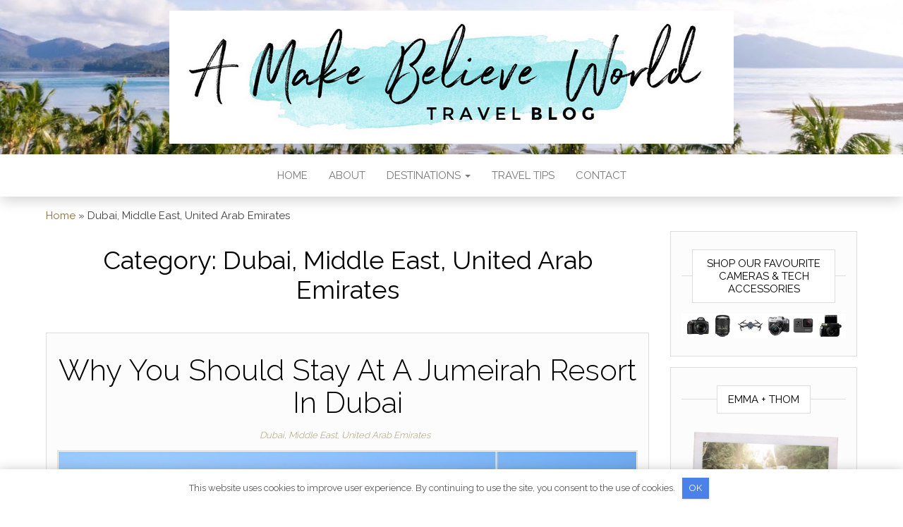

--- FILE ---
content_type: text/html; charset=UTF-8
request_url: https://amakebelieveworld.com/category/united-arab-emirates/
body_size: 9975
content:
<!DOCTYPE html>
<html lang="en-GB">
	<head>
		<meta http-equiv="content-type" content="text/html; charset=UTF-8" />
		<meta http-equiv="X-UA-Compatible" content="IE=edge">
		<meta name="viewport" content="width=device-width, initial-scale=1">
		<link rel="pingback" href="https://amakebelieveworld.com/xmlrpc.php" />
		<meta name='robots' content='index, follow, max-snippet:-1, max-image-preview:large, max-video-preview:-1' />

	
	<title>Dubai, Middle East, United Arab Emirates Archives - A Make Believe World Travel Blog</title>
	<link rel="canonical" href="https://amakebelieveworld.com/category/united-arab-emirates/" />
	<meta property="og:locale" content="en_GB" />
	<meta property="og:type" content="article" />
	<meta property="og:title" content="Dubai, Middle East, United Arab Emirates Archives - A Make Believe World Travel Blog" />
	<meta property="og:url" content="https://amakebelieveworld.com/category/united-arab-emirates/" />
	<meta property="og:site_name" content="A Make Believe World Travel Blog" />
	<meta name="twitter:card" content="summary_large_image" />
	<script type="application/ld+json" class="yoast-schema-graph">{"@context":"https://schema.org","@graph":[{"@type":"CollectionPage","@id":"https://amakebelieveworld.com/category/united-arab-emirates/","url":"https://amakebelieveworld.com/category/united-arab-emirates/","name":"Dubai, Middle East, United Arab Emirates Archives - A Make Believe World Travel Blog","isPartOf":{"@id":"https://amakebelieveworld.com/#website"},"primaryImageOfPage":{"@id":"https://amakebelieveworld.com/category/united-arab-emirates/#primaryimage"},"image":{"@id":"https://amakebelieveworld.com/category/united-arab-emirates/#primaryimage"},"thumbnailUrl":"https://amakebelieveworld.com/wp-content/uploads/2023/08/IMG_1348.jpg","breadcrumb":{"@id":"https://amakebelieveworld.com/category/united-arab-emirates/#breadcrumb"},"inLanguage":"en-GB"},{"@type":"ImageObject","inLanguage":"en-GB","@id":"https://amakebelieveworld.com/category/united-arab-emirates/#primaryimage","url":"https://amakebelieveworld.com/wp-content/uploads/2023/08/IMG_1348.jpg","contentUrl":"https://amakebelieveworld.com/wp-content/uploads/2023/08/IMG_1348.jpg","width":1600,"height":1066},{"@type":"BreadcrumbList","@id":"https://amakebelieveworld.com/category/united-arab-emirates/#breadcrumb","itemListElement":[{"@type":"ListItem","position":1,"name":"Home","item":"https://amakebelieveworld.com/"},{"@type":"ListItem","position":2,"name":"Dubai, Middle East, United Arab Emirates"}]},{"@type":"WebSite","@id":"https://amakebelieveworld.com/#website","url":"https://amakebelieveworld.com/","name":"A Make Believe World Travel Blog","description":"Travel photography, tips and tricks, destination advice, helpful guides and inspiration for the everyday traveller!","publisher":{"@id":"https://amakebelieveworld.com/#organization"},"potentialAction":[{"@type":"SearchAction","target":{"@type":"EntryPoint","urlTemplate":"https://amakebelieveworld.com/?s={search_term_string}"},"query-input":{"@type":"PropertyValueSpecification","valueRequired":true,"valueName":"search_term_string"}}],"inLanguage":"en-GB"},{"@type":"Organization","@id":"https://amakebelieveworld.com/#organization","name":"A Make Believe World Travel Blog","url":"https://amakebelieveworld.com/","logo":{"@type":"ImageObject","inLanguage":"en-GB","@id":"https://amakebelieveworld.com/#/schema/logo/image/","url":"https://amakebelieveworld.com/wp-content/uploads/2023/08/mint.jpg","contentUrl":"https://amakebelieveworld.com/wp-content/uploads/2023/08/mint.jpg","width":800,"height":189,"caption":"A Make Believe World Travel Blog"},"image":{"@id":"https://amakebelieveworld.com/#/schema/logo/image/"}}]}</script>
	


<meta name="robots" content="index, follow">
<meta name="googlebot" content="index, follow, max-snippet:-1, max-image-preview:large, max-video-preview:-1">
<meta name="bingbot" content="index, follow, max-snippet:-1, max-image-preview:large, max-video-preview:-1">
<link rel="canonical" href="https://amakebelieveworld.com/category/united-arab-emirates/">
<meta property="og:url" content="https://amakebelieveworld.com/category/united-arab-emirates/">
<meta property="og:site_name" content="A Make Believe World Travel Blog">
<meta property="og:locale" content="en_GB">
<meta property="og:type" content="object">
<meta property="og:title" content="Dubai, Middle East, United Arab Emirates - A Make Believe World Travel Blog">
<meta property="fb:pages" content="">
<meta property="fb:admins" content="">
<meta property="fb:app_id" content="">
<meta name="twitter:card" content="summary">
<meta name="twitter:site" content="">
<meta name="twitter:creator" content="">
<meta name="twitter:title" content="Dubai, Middle East, United Arab Emirates - A Make Believe World Travel Blog">
<link rel="alternate" type="application/rss+xml" title="A Make Believe World Travel Blog &raquo; Feed" href="https://amakebelieveworld.com/feed/" />
<link rel="alternate" type="application/rss+xml" title="A Make Believe World Travel Blog &raquo; Comments Feed" href="https://amakebelieveworld.com/comments/feed/" />
<link rel="alternate" type="application/rss+xml" title="A Make Believe World Travel Blog &raquo; Dubai, Middle East, United Arab Emirates Category Feed" href="https://amakebelieveworld.com/category/united-arab-emirates/feed/" />
<style id='wp-img-auto-sizes-contain-inline-css' type='text/css'>
img:is([sizes=auto i],[sizes^="auto," i]){contain-intrinsic-size:3000px 1500px}
/*# sourceURL=wp-img-auto-sizes-contain-inline-css */
</style>
<link rel='stylesheet' id='contact-form-7-css' href='https://amakebelieveworld.com/wp-content/plugins/contact-form-7/includes/css/styles.css' type='text/css' media='all' />
<link rel='stylesheet' id='head-blog-fonts-css' href='https://fonts.googleapis.com/css?family=Raleway%3A300%2C400%2C700&#038;subset=latin-ext' type='text/css' media='all' />
<link rel='stylesheet' id='bootstrap-css' href='https://amakebelieveworld.com/wp-content/themes/head-blog/css/bootstrap.css' type='text/css' media='all' />
<link rel='stylesheet' id='head-blog-stylesheet-css' href='https://amakebelieveworld.com/wp-content/themes/head-blog/style.css' type='text/css' media='all' />
<link rel='stylesheet' id='font-awesome-css' href='https://amakebelieveworld.com/wp-content/themes/head-blog/css/font-awesome.min.css' type='text/css' media='all' />
<script type="text/javascript" src="https://amakebelieveworld.com/wp-includes/js/jquery/jquery.min.js" id="jquery-core-js"></script>
<script type="text/javascript" src="https://amakebelieveworld.com/wp-includes/js/jquery/jquery-migrate.min.js" id="jquery-migrate-js"></script>
<link rel="https://api.w.org/" href="https://amakebelieveworld.com/wp-json/" /><link rel="alternate" title="JSON" type="application/json" href="https://amakebelieveworld.com/wp-json/wp/v2/categories/73" /><link rel="EditURI" type="application/rsd+xml" title="RSD" href="https://amakebelieveworld.com/xmlrpc.php?rsd" />
<style>
        /* breadcrumbs */
        .breadcrumb-custom {
            display: flex;
            list-style: none;
            padding: 10px 0;
            margin: 0;
        }

        .breadcrumb-custom .breadcrumb-custom__item {
            margin-left: 3px;
            margin-right: 3px;
        }

        @media only screen and (min-width: 600px) {
            .site-content {
                padding: 20px 0;
            }
        }

        /* footer posts */
        .posts__grid {
            display: grid;
            grid-template-columns: repeat(2, 1fr);
            gap: 40px;
        }

        .footer__posts h3 {
            font-size: 36px;
            text-align: center;
            padding: 40px 0 20px 0;
        }

        @media(max-width: 450px) {
            .posts__grid {
                grid-template-columns: repeat(1, 1fr);
            }
        }

        /* post meta */
        .post_meta {
            display: flex;
            justify-content: center;
            gap: 20px;
            flex-wrap: wrap;
        }

        @media(max-width: 335px) {
            .post_meta {
                gap: 5px;
            }
        }

        .post_meta svg {
            margin-right: 8px;
        }

        .post_meta-author {
            font-size: 11px;
            color: #696969;
            display: inline-block;
            font-size: .875em;
            line-height: 1.2em;
            padding: 0;
            margin-bottom: 15px;
            text-align: left;
        }
            .footer__posts{
        width: 100%;
            }
        #content{
       flex-wrap: wrap;
}
       .container{
       max-width: 1200px;
       margin: 0 auto;
       padding: 0 10px;
}
    </style>	<style id="twentyseventeen-custom-header-styles" type="text/css">
			.site-title,
		.site-description {
			position: absolute;
			clip: rect(1px, 1px, 1px, 1px);
		}
		</style>
	<link rel="icon" href="https://amakebelieveworld.com/wp-content/uploads/2023/08/favicon.png" sizes="32x32" />
<link rel="icon" href="https://amakebelieveworld.com/wp-content/uploads/2023/08/favicon.png" sizes="192x192" />
<link rel="apple-touch-icon" href="https://amakebelieveworld.com/wp-content/uploads/2023/08/favicon.png" />
<meta name="msapplication-TileImage" content="https://amakebelieveworld.com/wp-content/uploads/2023/08/favicon.png" />
		<style type="text/css" id="wp-custom-css">
			.site-heading {
    max-width: 1170px;
    text-align: center;
    padding: 15px 15px;
    color: #000;
}

.posted-date, .comments-meta, .author-meta, .author-meta-by, .single-footer {
  display: none;
}

#searchsubmit {
  background-color: #377415;
}		</style>
		<style>.clearfy-cookie { position:fixed; left:0; right:0; bottom:0; padding:12px; color:#555555; background:#ffffff; -webkit-box-shadow:0 0 15px rgba(0,0,0,.2); -moz-box-shadow:0 0 15px rgba(0,0,0,.2); box-shadow:0 0 15px rgba(0,0,0,.2); z-index:9999; font-size: 13px; transition: .3s; }.clearfy-cookie--left { left: 20px; bottom: 20px; right: auto; max-width: 400px; margin-right: 20px; }.clearfy-cookie--right { left: auto; bottom: 20px; right: 20px; max-width: 400px; margin-left: 20px; }.clearfy-cookie.clearfy-cookie-hide { transform: translateY(150%) translateZ(0); opacity: 0; }.clearfy-cookie-container { max-width:1170px; margin:0 auto; text-align:center; }.clearfy-cookie-accept { background:#4b81e8; color:#fff; border:0; padding:.4em .8em; margin: 0 .5em; font-size: 13px; cursor: pointer; }.clearfy-cookie-accept:hover,.clearfy-cookie-accept:focus { opacity: .9; }</style>	<style id='global-styles-inline-css' type='text/css'>
:root{--wp--preset--aspect-ratio--square: 1;--wp--preset--aspect-ratio--4-3: 4/3;--wp--preset--aspect-ratio--3-4: 3/4;--wp--preset--aspect-ratio--3-2: 3/2;--wp--preset--aspect-ratio--2-3: 2/3;--wp--preset--aspect-ratio--16-9: 16/9;--wp--preset--aspect-ratio--9-16: 9/16;--wp--preset--color--black: #000000;--wp--preset--color--cyan-bluish-gray: #abb8c3;--wp--preset--color--white: #ffffff;--wp--preset--color--pale-pink: #f78da7;--wp--preset--color--vivid-red: #cf2e2e;--wp--preset--color--luminous-vivid-orange: #ff6900;--wp--preset--color--luminous-vivid-amber: #fcb900;--wp--preset--color--light-green-cyan: #7bdcb5;--wp--preset--color--vivid-green-cyan: #00d084;--wp--preset--color--pale-cyan-blue: #8ed1fc;--wp--preset--color--vivid-cyan-blue: #0693e3;--wp--preset--color--vivid-purple: #9b51e0;--wp--preset--gradient--vivid-cyan-blue-to-vivid-purple: linear-gradient(135deg,rgb(6,147,227) 0%,rgb(155,81,224) 100%);--wp--preset--gradient--light-green-cyan-to-vivid-green-cyan: linear-gradient(135deg,rgb(122,220,180) 0%,rgb(0,208,130) 100%);--wp--preset--gradient--luminous-vivid-amber-to-luminous-vivid-orange: linear-gradient(135deg,rgb(252,185,0) 0%,rgb(255,105,0) 100%);--wp--preset--gradient--luminous-vivid-orange-to-vivid-red: linear-gradient(135deg,rgb(255,105,0) 0%,rgb(207,46,46) 100%);--wp--preset--gradient--very-light-gray-to-cyan-bluish-gray: linear-gradient(135deg,rgb(238,238,238) 0%,rgb(169,184,195) 100%);--wp--preset--gradient--cool-to-warm-spectrum: linear-gradient(135deg,rgb(74,234,220) 0%,rgb(151,120,209) 20%,rgb(207,42,186) 40%,rgb(238,44,130) 60%,rgb(251,105,98) 80%,rgb(254,248,76) 100%);--wp--preset--gradient--blush-light-purple: linear-gradient(135deg,rgb(255,206,236) 0%,rgb(152,150,240) 100%);--wp--preset--gradient--blush-bordeaux: linear-gradient(135deg,rgb(254,205,165) 0%,rgb(254,45,45) 50%,rgb(107,0,62) 100%);--wp--preset--gradient--luminous-dusk: linear-gradient(135deg,rgb(255,203,112) 0%,rgb(199,81,192) 50%,rgb(65,88,208) 100%);--wp--preset--gradient--pale-ocean: linear-gradient(135deg,rgb(255,245,203) 0%,rgb(182,227,212) 50%,rgb(51,167,181) 100%);--wp--preset--gradient--electric-grass: linear-gradient(135deg,rgb(202,248,128) 0%,rgb(113,206,126) 100%);--wp--preset--gradient--midnight: linear-gradient(135deg,rgb(2,3,129) 0%,rgb(40,116,252) 100%);--wp--preset--font-size--small: 13px;--wp--preset--font-size--medium: 20px;--wp--preset--font-size--large: 36px;--wp--preset--font-size--x-large: 42px;--wp--preset--spacing--20: 0.44rem;--wp--preset--spacing--30: 0.67rem;--wp--preset--spacing--40: 1rem;--wp--preset--spacing--50: 1.5rem;--wp--preset--spacing--60: 2.25rem;--wp--preset--spacing--70: 3.38rem;--wp--preset--spacing--80: 5.06rem;--wp--preset--shadow--natural: 6px 6px 9px rgba(0, 0, 0, 0.2);--wp--preset--shadow--deep: 12px 12px 50px rgba(0, 0, 0, 0.4);--wp--preset--shadow--sharp: 6px 6px 0px rgba(0, 0, 0, 0.2);--wp--preset--shadow--outlined: 6px 6px 0px -3px rgb(255, 255, 255), 6px 6px rgb(0, 0, 0);--wp--preset--shadow--crisp: 6px 6px 0px rgb(0, 0, 0);}:where(.is-layout-flex){gap: 0.5em;}:where(.is-layout-grid){gap: 0.5em;}body .is-layout-flex{display: flex;}.is-layout-flex{flex-wrap: wrap;align-items: center;}.is-layout-flex > :is(*, div){margin: 0;}body .is-layout-grid{display: grid;}.is-layout-grid > :is(*, div){margin: 0;}:where(.wp-block-columns.is-layout-flex){gap: 2em;}:where(.wp-block-columns.is-layout-grid){gap: 2em;}:where(.wp-block-post-template.is-layout-flex){gap: 1.25em;}:where(.wp-block-post-template.is-layout-grid){gap: 1.25em;}.has-black-color{color: var(--wp--preset--color--black) !important;}.has-cyan-bluish-gray-color{color: var(--wp--preset--color--cyan-bluish-gray) !important;}.has-white-color{color: var(--wp--preset--color--white) !important;}.has-pale-pink-color{color: var(--wp--preset--color--pale-pink) !important;}.has-vivid-red-color{color: var(--wp--preset--color--vivid-red) !important;}.has-luminous-vivid-orange-color{color: var(--wp--preset--color--luminous-vivid-orange) !important;}.has-luminous-vivid-amber-color{color: var(--wp--preset--color--luminous-vivid-amber) !important;}.has-light-green-cyan-color{color: var(--wp--preset--color--light-green-cyan) !important;}.has-vivid-green-cyan-color{color: var(--wp--preset--color--vivid-green-cyan) !important;}.has-pale-cyan-blue-color{color: var(--wp--preset--color--pale-cyan-blue) !important;}.has-vivid-cyan-blue-color{color: var(--wp--preset--color--vivid-cyan-blue) !important;}.has-vivid-purple-color{color: var(--wp--preset--color--vivid-purple) !important;}.has-black-background-color{background-color: var(--wp--preset--color--black) !important;}.has-cyan-bluish-gray-background-color{background-color: var(--wp--preset--color--cyan-bluish-gray) !important;}.has-white-background-color{background-color: var(--wp--preset--color--white) !important;}.has-pale-pink-background-color{background-color: var(--wp--preset--color--pale-pink) !important;}.has-vivid-red-background-color{background-color: var(--wp--preset--color--vivid-red) !important;}.has-luminous-vivid-orange-background-color{background-color: var(--wp--preset--color--luminous-vivid-orange) !important;}.has-luminous-vivid-amber-background-color{background-color: var(--wp--preset--color--luminous-vivid-amber) !important;}.has-light-green-cyan-background-color{background-color: var(--wp--preset--color--light-green-cyan) !important;}.has-vivid-green-cyan-background-color{background-color: var(--wp--preset--color--vivid-green-cyan) !important;}.has-pale-cyan-blue-background-color{background-color: var(--wp--preset--color--pale-cyan-blue) !important;}.has-vivid-cyan-blue-background-color{background-color: var(--wp--preset--color--vivid-cyan-blue) !important;}.has-vivid-purple-background-color{background-color: var(--wp--preset--color--vivid-purple) !important;}.has-black-border-color{border-color: var(--wp--preset--color--black) !important;}.has-cyan-bluish-gray-border-color{border-color: var(--wp--preset--color--cyan-bluish-gray) !important;}.has-white-border-color{border-color: var(--wp--preset--color--white) !important;}.has-pale-pink-border-color{border-color: var(--wp--preset--color--pale-pink) !important;}.has-vivid-red-border-color{border-color: var(--wp--preset--color--vivid-red) !important;}.has-luminous-vivid-orange-border-color{border-color: var(--wp--preset--color--luminous-vivid-orange) !important;}.has-luminous-vivid-amber-border-color{border-color: var(--wp--preset--color--luminous-vivid-amber) !important;}.has-light-green-cyan-border-color{border-color: var(--wp--preset--color--light-green-cyan) !important;}.has-vivid-green-cyan-border-color{border-color: var(--wp--preset--color--vivid-green-cyan) !important;}.has-pale-cyan-blue-border-color{border-color: var(--wp--preset--color--pale-cyan-blue) !important;}.has-vivid-cyan-blue-border-color{border-color: var(--wp--preset--color--vivid-cyan-blue) !important;}.has-vivid-purple-border-color{border-color: var(--wp--preset--color--vivid-purple) !important;}.has-vivid-cyan-blue-to-vivid-purple-gradient-background{background: var(--wp--preset--gradient--vivid-cyan-blue-to-vivid-purple) !important;}.has-light-green-cyan-to-vivid-green-cyan-gradient-background{background: var(--wp--preset--gradient--light-green-cyan-to-vivid-green-cyan) !important;}.has-luminous-vivid-amber-to-luminous-vivid-orange-gradient-background{background: var(--wp--preset--gradient--luminous-vivid-amber-to-luminous-vivid-orange) !important;}.has-luminous-vivid-orange-to-vivid-red-gradient-background{background: var(--wp--preset--gradient--luminous-vivid-orange-to-vivid-red) !important;}.has-very-light-gray-to-cyan-bluish-gray-gradient-background{background: var(--wp--preset--gradient--very-light-gray-to-cyan-bluish-gray) !important;}.has-cool-to-warm-spectrum-gradient-background{background: var(--wp--preset--gradient--cool-to-warm-spectrum) !important;}.has-blush-light-purple-gradient-background{background: var(--wp--preset--gradient--blush-light-purple) !important;}.has-blush-bordeaux-gradient-background{background: var(--wp--preset--gradient--blush-bordeaux) !important;}.has-luminous-dusk-gradient-background{background: var(--wp--preset--gradient--luminous-dusk) !important;}.has-pale-ocean-gradient-background{background: var(--wp--preset--gradient--pale-ocean) !important;}.has-electric-grass-gradient-background{background: var(--wp--preset--gradient--electric-grass) !important;}.has-midnight-gradient-background{background: var(--wp--preset--gradient--midnight) !important;}.has-small-font-size{font-size: var(--wp--preset--font-size--small) !important;}.has-medium-font-size{font-size: var(--wp--preset--font-size--medium) !important;}.has-large-font-size{font-size: var(--wp--preset--font-size--large) !important;}.has-x-large-font-size{font-size: var(--wp--preset--font-size--x-large) !important;}
/*# sourceURL=global-styles-inline-css */
</style>
</head>
	<body id="blog" class="archive category category-united-arab-emirates category-73 wp-custom-logo wp-theme-head-blog">
        		<div class="site-header container-fluid" style="background-image: url(https://amakebelieveworld.com/wp-content/uploads/2023/08/featured2hi-1.jpg)">
	<div class="custom-header container" >
			<div class="site-heading text-center">
        				<div class="site-branding-logo">
					<a href="https://amakebelieveworld.com/" class="custom-logo-link" rel="home" data-wpel-link="internal"><img width="800" height="189" src="https://amakebelieveworld.com/wp-content/uploads/2023/08/mint.jpg" class="custom-logo" alt="A Make Believe World Travel Blog" decoding="async" fetchpriority="high" srcset="https://amakebelieveworld.com/wp-content/uploads/2023/08/mint.jpg 800w, https://amakebelieveworld.com/wp-content/uploads/2023/08/mint-300x71.jpg 300w, https://amakebelieveworld.com/wp-content/uploads/2023/08/mint-768x181.jpg 768w" sizes="(max-width: 800px) 100vw, 800px" title="mint" /></a>				</div>
				<div class="site-branding-text">
											<p class="site-title"><a href="https://amakebelieveworld.com/" rel="home" data-wpel-link="internal">A Make Believe World Travel Blog</a></p>
					
											<p class="site-description">
							Travel photography, tips and tricks, destination advice, helpful guides and inspiration for the everyday traveller!						</p>
									</div>
        			</div>
	</div>
</div>
 
<div class="main-menu">
	<nav id="site-navigation" class="navbar navbar-default navbar-center">     
		<div class="container">   
			<div class="navbar-header">
									<div id="main-menu-panel" class="open-panel" data-panel="main-menu-panel">
						<span></span>
						<span></span>
						<span></span>
					</div>
							</div>
			<div class="menu-container"><ul id="menu-primary-menu" class="nav navbar-nav"><li id="menu-item-926" class="menu-item menu-item-type-custom menu-item-object-custom menu-item-926"><a title="Home" href="/" data-wpel-link="internal">Home</a></li>
<li id="menu-item-927" class="menu-item menu-item-type-custom menu-item-object-custom menu-item-927"><a title="About" href="/p/about.html" data-wpel-link="internal">About</a></li>
<li id="menu-item-928" class="menu-item menu-item-type-custom menu-item-object-custom menu-item-has-children menu-item-928 dropdown"><a title="Destinations" href="/p/destination-guide.html" data-toggle="dropdown" class="dropdown-toggle" data-wpel-link="internal">Destinations <span class="caret"></span></a>
<ul role="menu" class=" dropdown-menu">
	<li id="menu-item-930" class="menu-item menu-item-type-taxonomy menu-item-object-category menu-item-has-children menu-item-930 dropdown-submenu"><a title="Australia" href="https://amakebelieveworld.com/category/australia/" data-toggle="dropdown" class="dropdown-toggle" data-wpel-link="internal">Australia</a>
	<ul role="menu" class=" dropdown-menu">
		<li id="menu-item-937" class="menu-item menu-item-type-taxonomy menu-item-object-category menu-item-937"><a title="New South Wales" href="https://amakebelieveworld.com/category/new-south-wales/" data-wpel-link="internal">New South Wales</a></li>
		<li id="menu-item-985" class="menu-item menu-item-type-taxonomy menu-item-object-category menu-item-985"><a title="Northern Territory" href="https://amakebelieveworld.com/category/australia-northern-territory/" data-wpel-link="internal">Northern Territory</a></li>
		<li id="menu-item-939" class="menu-item menu-item-type-taxonomy menu-item-object-category menu-item-939"><a title="Queensland" href="https://amakebelieveworld.com/category/queensland/" data-wpel-link="internal">Queensland</a></li>
		<li id="menu-item-940" class="menu-item menu-item-type-taxonomy menu-item-object-category menu-item-940"><a title="South Australia" href="https://amakebelieveworld.com/category/south-australia/" data-wpel-link="internal">South Australia</a></li>
		<li id="menu-item-942" class="menu-item menu-item-type-taxonomy menu-item-object-category menu-item-942"><a title="Victoria" href="https://amakebelieveworld.com/category/victoria/" data-wpel-link="internal">Victoria</a></li>
	</ul>
</li>
	<li id="menu-item-931" class="menu-item menu-item-type-taxonomy menu-item-object-category menu-item-has-children menu-item-931 dropdown-submenu"><a title="Africa" href="https://amakebelieveworld.com/category/africa/" data-toggle="dropdown" class="dropdown-toggle" data-wpel-link="internal">Africa</a>
	<ul role="menu" class=" dropdown-menu">
		<li id="menu-item-944" class="menu-item menu-item-type-taxonomy menu-item-object-category menu-item-944"><a title="South Africa" href="https://amakebelieveworld.com/category/south-africa/" data-wpel-link="internal">South Africa</a></li>
		<li id="menu-item-945" class="menu-item menu-item-type-taxonomy menu-item-object-category menu-item-945"><a title="Zambia" href="https://amakebelieveworld.com/category/zambia/" data-wpel-link="internal">Zambia</a></li>
		<li id="menu-item-946" class="menu-item menu-item-type-taxonomy menu-item-object-category menu-item-946"><a title="Zimbabwe" href="https://amakebelieveworld.com/category/zimbabwe/" data-wpel-link="internal">Zimbabwe</a></li>
	</ul>
</li>
	<li id="menu-item-932" class="menu-item menu-item-type-taxonomy menu-item-object-category menu-item-has-children menu-item-932 dropdown-submenu"><a title="Asia" href="https://amakebelieveworld.com/category/asia/" data-toggle="dropdown" class="dropdown-toggle" data-wpel-link="internal">Asia</a>
	<ul role="menu" class=" dropdown-menu">
		<li id="menu-item-948" class="menu-item menu-item-type-taxonomy menu-item-object-category menu-item-948"><a title="Indonesia" href="https://amakebelieveworld.com/category/indonesia/" data-wpel-link="internal">Indonesia</a></li>
		<li id="menu-item-949" class="menu-item menu-item-type-taxonomy menu-item-object-category menu-item-949"><a title="Japan" href="https://amakebelieveworld.com/category/japan/" data-wpel-link="internal">Japan</a></li>
		<li id="menu-item-950" class="menu-item menu-item-type-taxonomy menu-item-object-category menu-item-950"><a title="Singapore" href="https://amakebelieveworld.com/category/singapore/" data-wpel-link="internal">Singapore</a></li>
		<li id="menu-item-951" class="menu-item menu-item-type-taxonomy menu-item-object-category menu-item-951"><a title="Thailand" href="https://amakebelieveworld.com/category/thailand/" data-wpel-link="internal">Thailand</a></li>
	</ul>
</li>
	<li id="menu-item-933" class="menu-item menu-item-type-taxonomy menu-item-object-category menu-item-has-children menu-item-933 dropdown-submenu"><a title="The Americas" href="https://amakebelieveworld.com/category/america/" data-toggle="dropdown" class="dropdown-toggle" data-wpel-link="internal">The Americas</a>
	<ul role="menu" class=" dropdown-menu">
		<li id="menu-item-954" class="menu-item menu-item-type-taxonomy menu-item-object-category menu-item-954"><a title="Costa Rica" href="https://amakebelieveworld.com/category/costa-rica/" data-wpel-link="internal">Costa Rica</a></li>
		<li id="menu-item-956" class="menu-item menu-item-type-taxonomy menu-item-object-category menu-item-956"><a title="Mexico" href="https://amakebelieveworld.com/category/mexico/" data-wpel-link="internal">Mexico</a></li>
		<li id="menu-item-957" class="menu-item menu-item-type-taxonomy menu-item-object-category menu-item-957"><a title="USA" href="https://amakebelieveworld.com/category/usa/" data-wpel-link="internal">USA</a></li>
	</ul>
</li>
	<li id="menu-item-934" class="menu-item menu-item-type-taxonomy menu-item-object-category menu-item-has-children menu-item-934 dropdown-submenu"><a title="Europe" href="https://amakebelieveworld.com/category/europe/" data-toggle="dropdown" class="dropdown-toggle" data-wpel-link="internal">Europe</a>
	<ul role="menu" class=" dropdown-menu">
		<li id="menu-item-960" class="menu-item menu-item-type-custom menu-item-object-custom menu-item-960"><a title="England" href="#">England</a></li>
		<li id="menu-item-961" class="menu-item menu-item-type-taxonomy menu-item-object-category menu-item-961"><a title="Greece" href="https://amakebelieveworld.com/category/greece/" data-wpel-link="internal">Greece</a></li>
		<li id="menu-item-962" class="menu-item menu-item-type-custom menu-item-object-custom menu-item-962"><a title="Italy" href="#">Italy</a></li>
		<li id="menu-item-963" class="menu-item menu-item-type-custom menu-item-object-custom menu-item-963"><a title="Malta" href="#">Malta</a></li>
		<li id="menu-item-964" class="menu-item menu-item-type-custom menu-item-object-custom menu-item-964"><a title="United Arab Emirates" href="#">United Arab Emirates</a></li>
	</ul>
</li>
	<li id="menu-item-935" class="menu-item menu-item-type-custom menu-item-object-custom menu-item-has-children menu-item-935 dropdown-submenu"><a title="Oceania" href="#" data-toggle="dropdown" class="dropdown-toggle">Oceania</a>
	<ul role="menu" class=" dropdown-menu">
		<li id="menu-item-966" class="menu-item menu-item-type-taxonomy menu-item-object-category menu-item-966"><a title="New Zealand" href="https://amakebelieveworld.com/category/new-zealand/" data-wpel-link="internal">New Zealand</a></li>
	</ul>
</li>
</ul>
</li>
<li id="menu-item-929" class="menu-item menu-item-type-taxonomy menu-item-object-category menu-item-929"><a title="Travel Tips" href="https://amakebelieveworld.com/category/travel-tips/" data-wpel-link="internal">Travel Tips</a></li>
<li id="menu-item-1007" class="menu-item menu-item-type-post_type menu-item-object-page menu-item-1007"><a title="Contact" href="https://amakebelieveworld.com/p/contact.html" data-wpel-link="internal">Contact</a></li>
</ul></div>		</div>
			</nav> 
</div>
 

<div class="container main-container" role="main">
	<div class="page-area">
		<p id="breadcrumbs"><span><span><a href="https://amakebelieveworld.com/" data-wpel-link="internal">Home</a></span> » <span class="breadcrumb_last" aria-current="page">Dubai, Middle East, United Arab Emirates</span></span></p>

<div class="row">

	<div class="col-md-9">
					<header class="archive-page-header text-center">
				<h1 class="page-title">Category: <span>Dubai, Middle East, United Arab Emirates</span></h1>			</header>
				<article>
	<div class="post-33 post type-post status-publish format-standard has-post-thumbnail hentry category-united-arab-emirates">                    
		<div class="news-item-content news-item text-center">
			<div class="news-text-wrap">
				
				<h2>
					<a href="https://amakebelieveworld.com/2016/09/why-you-should-stay-at-jumeirah-resort.html" data-wpel-link="internal">
						Why You Should Stay At A Jumeirah Resort In Dubai					</a>
				</h2>
				<div class="cat-links"><a href="https://amakebelieveworld.com/category/united-arab-emirates/" data-wpel-link="internal">Dubai, Middle East, United Arab Emirates</a></div>							<div class="news-thumb ">
        <a href="https://amakebelieveworld.com/2016/09/why-you-should-stay-at-jumeirah-resort.html" title="Why You Should Stay At A Jumeirah Resort In Dubai" data-wpel-link="internal">
				  <img src="https://amakebelieveworld.com/wp-content/uploads/2023/08/IMG_1348.jpg" alt="Why You Should Stay At A Jumeirah Resort In Dubai" />
        </a>
			</div>
						<div class="post-excerpt">
					<p>  The Jumeirah Resorts are some of the most beautiful I have visited in the world. They absolutely take luxury&hellip;</p>
				</div>
				<span class="author-meta">
					<span class="author-meta-by">By</span>
					<a href="https://amakebelieveworld.com/author/admin/" data-wpel-link="internal">
						admin					</a>
				</span>
					<span class="posted-date">
		24 August 2023	</span>
	<span class="comments-meta">
		Off		<i class="fa fa-comments-o"></i>
	</span>
					<div class="read-more-button">
					<a href="https://amakebelieveworld.com/2016/09/why-you-should-stay-at-jumeirah-resort.html" data-wpel-link="internal">
						Read More					</a>
					</h2>
				</div>

			</div>
		</div>
</article>
<article>
	<div class="post-36 post type-post status-publish format-standard has-post-thumbnail hentry category-united-arab-emirates">                    
		<div class="news-item-content news-item text-center">
			<div class="news-text-wrap">
				
				<h2>
					<a href="https://amakebelieveworld.com/2016/09/getting-lost-in-dubai-mall-complete.html" data-wpel-link="internal">
						Getting Lost In Dubai Mall: A Complete Guide					</a>
				</h2>
				<div class="cat-links"><a href="https://amakebelieveworld.com/category/united-arab-emirates/" data-wpel-link="internal">Dubai, Middle East, United Arab Emirates</a></div>							<div class="news-thumb ">
        <a href="https://amakebelieveworld.com/2016/09/getting-lost-in-dubai-mall-complete.html" title="Getting Lost In Dubai Mall: A Complete Guide" data-wpel-link="internal">
				  <img src="https://amakebelieveworld.com/wp-content/uploads/2023/08/IMG_1354.jpg" alt="Getting Lost In Dubai Mall: A Complete Guide" />
        </a>
			</div>
						<div class="post-excerpt">
					<p>The Dubai Mall is almost a complete destination in itself, with enough shopping, dining and entertainment to keep you occupied&hellip;</p>
				</div>
				<span class="author-meta">
					<span class="author-meta-by">By</span>
					<a href="https://amakebelieveworld.com/author/admin/" data-wpel-link="internal">
						admin					</a>
				</span>
					<span class="posted-date">
		24 August 2023	</span>
	<span class="comments-meta">
		Off		<i class="fa fa-comments-o"></i>
	</span>
					<div class="read-more-button">
					<a href="https://amakebelieveworld.com/2016/09/getting-lost-in-dubai-mall-complete.html" data-wpel-link="internal">
						Read More					</a>
					</h2>
				</div>

			</div>
		</div>
</article>

	</div>

		<aside id="sidebar" class="col-md-3">
    <div class="sidebar__inner">
		  <div id="text-2" class="widget widget_text"><div class="widget-title"><h3>SHOP OUR FAVOURITE CAMERAS &#038; TECH ACCESSORIES</h3></div>			<div class="textwidget"><p><img loading="lazy" decoding="async" class="aligncenter wp-image-423 size-full" src="/wp-content/uploads/2023/08/tech.jpg" alt="" width="800" height="120" srcset="https://amakebelieveworld.com/wp-content/uploads/2023/08/tech.jpg 800w, https://amakebelieveworld.com/wp-content/uploads/2023/08/tech-300x45.jpg 300w, https://amakebelieveworld.com/wp-content/uploads/2023/08/tech-768x115.jpg 768w" sizes="auto, (max-width: 800px) 100vw, 800px" /></p>
</div>
		</div><div id="text-3" class="widget widget_text"><div class="widget-title"><h3>EMMA + THOM</h3></div>			<div class="textwidget"><p><img loading="lazy" decoding="async" class="size-medium wp-image-424 aligncenter" src="https://amakebelieveworld.com/wp-content/uploads/2023/08/IMG_6121-300x300.png" alt="" width="300" height="300" srcset="https://amakebelieveworld.com/wp-content/uploads/2023/08/IMG_6121-300x300.png 300w, https://amakebelieveworld.com/wp-content/uploads/2023/08/IMG_6121-150x150.png 150w, https://amakebelieveworld.com/wp-content/uploads/2023/08/IMG_6121-768x768.png 768w, https://amakebelieveworld.com/wp-content/uploads/2023/08/IMG_6121.png 800w" sizes="auto, (max-width: 300px) 100vw, 300px" /></p>
</div>
		</div><div id="text-4" class="widget widget_text"><div class="widget-title"><h3>CONNECT</h3></div>			<div class="textwidget"></div>
		</div><div id="text-5" class="widget widget_text"><div class="widget-title"><h3>ESSENTIAL GUIDES</h3></div>			<div class="textwidget"><p><img loading="lazy" decoding="async" class="size-medium wp-image-422 aligncenter" src="https://amakebelieveworld.com/wp-content/uploads/2023/08/IMG_5911-300x300.png" alt="" width="300" height="300" srcset="https://amakebelieveworld.com/wp-content/uploads/2023/08/IMG_5911-300x300.png 300w, https://amakebelieveworld.com/wp-content/uploads/2023/08/IMG_5911-150x150.png 150w, https://amakebelieveworld.com/wp-content/uploads/2023/08/IMG_5911-768x768.png 768w, https://amakebelieveworld.com/wp-content/uploads/2023/08/IMG_5911.png 800w" sizes="auto, (max-width: 300px) 100vw, 300px" /></p>
</div>
		</div><div id="search-2" class="widget widget_search"><div class="widget-title"><h3>LOOKING FOR SOMETHING?</h3></div><form role="search" method="get" id="searchform" class="searchform" action="https://amakebelieveworld.com/">
				<div>
					<label class="screen-reader-text" for="s">Search for:</label>
					<input type="text" value="" name="s" id="s" />
					<input type="submit" id="searchsubmit" value="Search" />
				</div>
			</form></div>    </div>
	</aside>

</div>


    <section class="footer__posts" style="max-width: 100%;">
        <div class="container bnm-container">
            <h3>
                Most Popular Posts
            </h3>
                            <div class="posts__grid">
                                            <article class="grid__post">
                            <div style="max-height: 300px; overflow:hidden">
                                <a href="https://amakebelieveworld.com/2015/07/preparing-for-natural-disasters-in-us.html" data-wpel-link="internal"><img src="https://amakebelieveworld.com/wp-content/uploads/2023/08/lightning_sky_storm_night_nature_hd-wallpaper-1541151.jpg" alt="Preparing For Natural Disasters in the US"></a>                            </div>
                            <h4><a href="https://amakebelieveworld.com/2015/07/preparing-for-natural-disasters-in-us.html" data-wpel-link="internal">Preparing For Natural Disasters in the US</a></h4><p>Living in Melbourne I am lucky enough to be pretty safe from most, if not all natural disasters. With the&hellip;</p>                        </article>
                                                <article class="grid__post">
                            <div style="max-height: 300px; overflow:hidden">
                                <a href="https://amakebelieveworld.com/2015/06/a-guide-to-las-vegas-hotels.html" data-wpel-link="internal"><img src="https://amakebelieveworld.com/wp-content/uploads/2023/08/vegas-business-X3.jpg" alt="A Guide To Las Vegas Hotels"></a>                            </div>
                            <h4><a href="https://amakebelieveworld.com/2015/06/a-guide-to-las-vegas-hotels.html" data-wpel-link="internal">A Guide To Las Vegas Hotels</a></h4><p>The Las Vegas Strip. Three and a half miles long with endless entertainment, dining and adventure opportunities. Every hotel along&hellip;</p>                        </article>
                                                <article class="grid__post">
                            <div style="max-height: 300px; overflow:hidden">
                                <a href="https://amakebelieveworld.com/2015/05/the-sacred-cenote-ikkil.html" data-wpel-link="internal"><img src="https://amakebelieveworld.com/wp-content/uploads/2023/08/DSCN0388.jpg" alt="The Sacred Cenote Ik&#8217;Kil"></a>                            </div>
                            <h4><a href="https://amakebelieveworld.com/2015/05/the-sacred-cenote-ikkil.html" data-wpel-link="internal">The Sacred Cenote Ik&#8217;Kil</a></h4><p>Ik&#8217;Kil Cenote was beyond amazing. It was spectacularly breathtaking and more beautiful in real life than any picture I had&hellip;</p>                        </article>
                                                <article class="grid__post">
                            <div style="max-height: 300px; overflow:hidden">
                                <a href="https://amakebelieveworld.com/enhancing-communication-skills-through-language-classes/" data-wpel-link="internal"><img src="https://amakebelieveworld.com/wp-content/uploads/2024/09/6136912b06cf1d9a3cb11064a666c0b4.jpg" alt="Enhancing Communication Skills Through Language Classes"></a>                            </div>
                            <h4><a href="https://amakebelieveworld.com/enhancing-communication-skills-through-language-classes/" data-wpel-link="internal">Enhancing Communication Skills Through Language Classes</a></h4><p>In today&#8217;s interconnected world, acquiring proficiency in an additional form of communication opens doors to countless opportunities. The immersive experience&hellip;</p>                        </article>
                                        </div>
                        </div>
    </section>
        <section class="footer__posts" style="max-width: 100%;">
        <div class="container bnm-container">
            <h3>
                Latest Posts
            </h3>
                            <div class="posts__grid">
                                            <article class="grid__post">
                            <a href="https://amakebelieveworld.com/discover-the-benefits-of-hiring-a-local-guide-for-your-adventures/" data-wpel-link="internal"><img src="https://amakebelieveworld.com/wp-content/uploads/2024/09/toursbylocals.jpg.optimal.jpg" alt="Discover the Benefits of Hiring a Local Guide for Your Adventures"></a><h4><a href="https://amakebelieveworld.com/discover-the-benefits-of-hiring-a-local-guide-for-your-adventures/" data-wpel-link="internal">Discover the Benefits of Hiring a Local Guide for Your Adventures</a></h4><p>Venturing into unfamiliar territories often ignites a sense of excitement and curiosity. The thrill of discovering new landscapes, cultures, and&hellip;</p>                        </article>
                                                <article class="grid__post">
                            <a href="https://amakebelieveworld.com/discover-the-best-vacation-rentals-for-your-next-getaway/" data-wpel-link="internal"><img src="https://amakebelieveworld.com/wp-content/uploads/2024/09/Rental-rent-squatters.jpg" alt="Discover the Best Vacation Rentals for Your Next Getaway"></a><h4><a href="https://amakebelieveworld.com/discover-the-best-vacation-rentals-for-your-next-getaway/" data-wpel-link="internal">Discover the Best Vacation Rentals for Your Next Getaway</a></h4><p>When planning an extraordinary outing, selecting suitable lodgings can significantly enhance the entire experience. With a myriad of options available,&hellip;</p>                        </article>
                                                <article class="grid__post">
                            <a href="https://amakebelieveworld.com/smart-tips-for-choosing-the-best-budget-hotels-deals/" data-wpel-link="internal"><img src="https://amakebelieveworld.com/wp-content/uploads/2024/09/scale_1200-1.jpg" alt="Smart Tips for Choosing the Best Budget Hotels deals"></a><h4><a href="https://amakebelieveworld.com/smart-tips-for-choosing-the-best-budget-hotels-deals/" data-wpel-link="internal">Smart Tips for Choosing the Best Budget Hotels deals</a></h4><p>Traveling can be an exhilarating experience, allowing individuals to immerse themselves in new cultures and landscapes. However, the financial aspect&hellip;</p>                        </article>
                                                <article class="grid__post">
                            <a href="https://amakebelieveworld.com/understanding-the-new-europe-visa-waiver-policy/" data-wpel-link="internal"><img src="https://amakebelieveworld.com/wp-content/uploads/2024/09/i-7.webp" alt="Understanding the New Europe Visa Waiver Policy"></a><h4><a href="https://amakebelieveworld.com/understanding-the-new-europe-visa-waiver-policy/" data-wpel-link="internal">Understanding the New Europe Visa Waiver Policy</a></h4><p>Countless individuals dream of traversing picturesque landscapes, immersing themselves in vibrant cultures, and enjoying unforgettable experiences. Navigating the complexities of&hellip;</p>                        </article>
                                        </div>
                        </div>
    </section>
    </div>
</div>
  				
	<div id="content-footer-section" class="container-fluid clearfix">
		<div class="container">
			<div id="text-6" class="widget widget_text col-md-3">			<div class="textwidget"><ul>
<li><a href="/how-to-get-cheap-flights/" data-wpel-link="internal">how to get cheap flights</a></li>
<li><a href="/cheapest-places-to-travel/" data-wpel-link="internal">cheapest places to travel</a></li>
<li><a href="/best-places-to-visit-in-costa-rica/" data-wpel-link="internal">best places to visit in costa rica</a></li>
<li><a href="/travelling-europe-guide/" data-wpel-link="internal">travelling europe guide</a></li>
<li><a href="/how-to-book-a-hotel-cheap/" data-wpel-link="internal">how to book a hotel cheap</a></li>
<li>c<a href="https://amakebelieveworld.com/p/contact.html" data-wpel-link="internal">ontact</a></li>
</ul>
</div>
		</div><div id="text-7" class="widget widget_text col-md-3">			<div class="textwidget"><ul>
<li><a href="/travelling-to-asia/" data-wpel-link="internal">travelling to asia</a></li>
<li><a href="/how-to-become-a-housesitter/" data-wpel-link="internal">how to become a housesitter</a></li>
<li><a href="/what-to-do-in-budapest/" data-wpel-link="internal">what to do in budapest</a></li>
<li><a href="/best-places-to-scuba-dive/" data-wpel-link="internal">best places to scuba dive</a></li>
<li><a href="/cheapest-countries-to-visit/" data-wpel-link="internal">cheapest countries to visit</a></li>
</ul>
</div>
		</div>		</div>	
	</div>		
 
<footer id="colophon" class="footer-credits container-fluid">
	<div class="container">
				<p class="footer-credits-text text-center">
			COPYRIGHT 2023 BY 			
			A MAKE BELIEVE WORLD TRAVEL BLOG		</p> 
		 
	</div>	
</footer>
 
<script type="speculationrules">
{"prefetch":[{"source":"document","where":{"and":[{"href_matches":"/*"},{"not":{"href_matches":["/wp-*.php","/wp-admin/*","/wp-content/uploads/*","/wp-content/*","/wp-content/plugins/*","/wp-content/themes/head-blog/*","/*\\?(.+)"]}},{"not":{"selector_matches":"a[rel~=\"nofollow\"]"}},{"not":{"selector_matches":".no-prefetch, .no-prefetch a"}}]},"eagerness":"conservative"}]}
</script>
<div style="background: #1a2434; padding: 10px 0" class="inside-article"><div  class="bnm-container container"><div class="container ast-container grid-container " style="display: flex;justify-content: space-between;gap: 20px; flex-wrap: wrap;"><a href="/cdn-cgi/l/email-protection#21484f474e61404c404a4443444d48445744564e534d450f424e4c" style="color: white;"><span class="__cf_email__" data-cfemail="88e1e6eee7c8e9e5e9e3edeaede4e1edfeedffe7fae4eca6ebe7e5">[email&#160;protected]</span></a><a href="/sitemap/" style="color: white;" data-wpel-link="internal">Sitemap</a><a href="/write-for-us/" style="color: white;" data-wpel-link="internal">Write For Us</a><a href="/p/contact.html" style="color: white;" data-wpel-link="internal">Contact</a></div></div></div><script data-cfasync="false" src="/cdn-cgi/scripts/5c5dd728/cloudflare-static/email-decode.min.js"></script><script type="text/javascript" src="https://amakebelieveworld.com/wp-content/plugins/contact-form-7/includes/swv/js/index.js" id="swv-js"></script>
<script type="text/javascript" id="contact-form-7-js-extra">
/* <![CDATA[ */
var wpcf7 = {"api":{"root":"https://amakebelieveworld.com/wp-json/","namespace":"contact-form-7/v1"},"cached":"1"};
//# sourceURL=contact-form-7-js-extra
/* ]]> */
</script>
<script type="text/javascript" src="https://amakebelieveworld.com/wp-content/plugins/contact-form-7/includes/js/index.js" id="contact-form-7-js"></script>
<script type="text/javascript" src="https://amakebelieveworld.com/wp-content/themes/head-blog/js/bootstrap.min.js" id="bootstrap-js"></script>
<script type="text/javascript" src="https://amakebelieveworld.com/wp-content/themes/head-blog/js/customscript.js" id="head-blog-theme-js-js"></script>
<div id="clearfy-cookie" class="clearfy-cookie clearfy-cookie-hide clearfy-cookie--bottom">  <div class="clearfy-cookie-container">   This website uses cookies to improve user experience. By continuing to use the site, you consent to the use of cookies.   <button id="clearfy-cookie-accept" class="clearfy-cookie-accept">OK</button>  </div></div><script>var cookie_clearfy_hide = document.cookie.replace(/(?:(?:^|.*;\s*)clearfy_cookie_hide\s*\=\s*([^;]*).*$)|^.*$/, "$1");if ( ! cookie_clearfy_hide.length ) {  document.getElementById("clearfy-cookie").classList.remove("clearfy-cookie-hide");} document.getElementById("clearfy-cookie-accept").onclick = function() { document.getElementById("clearfy-cookie").className += " clearfy-cookie-hide"; var clearfy_cookie_date = new Date(new Date().getTime() + 31536000 * 1000); document.cookie = "clearfy_cookie_hide=yes; path=/; expires=" + clearfy_cookie_date.toUTCString(); setTimeout(function() { document.getElementById("clearfy-cookie").parentNode.removeChild( document.getElementById("clearfy-cookie") ); }, 300);}</script>
<script defer src="https://static.cloudflareinsights.com/beacon.min.js/vcd15cbe7772f49c399c6a5babf22c1241717689176015" integrity="sha512-ZpsOmlRQV6y907TI0dKBHq9Md29nnaEIPlkf84rnaERnq6zvWvPUqr2ft8M1aS28oN72PdrCzSjY4U6VaAw1EQ==" data-cf-beacon='{"version":"2024.11.0","token":"9d47ba5cde1541d091ddd459f0e9c155","r":1,"server_timing":{"name":{"cfCacheStatus":true,"cfEdge":true,"cfExtPri":true,"cfL4":true,"cfOrigin":true,"cfSpeedBrain":true},"location_startswith":null}}' crossorigin="anonymous"></script>
</body>
</html>

<!-- This website is like a Rocket, isn't it? Performance optimized by WP Rocket. Learn more: https://wp-rocket.me - Debug: cached@1769298683 -->